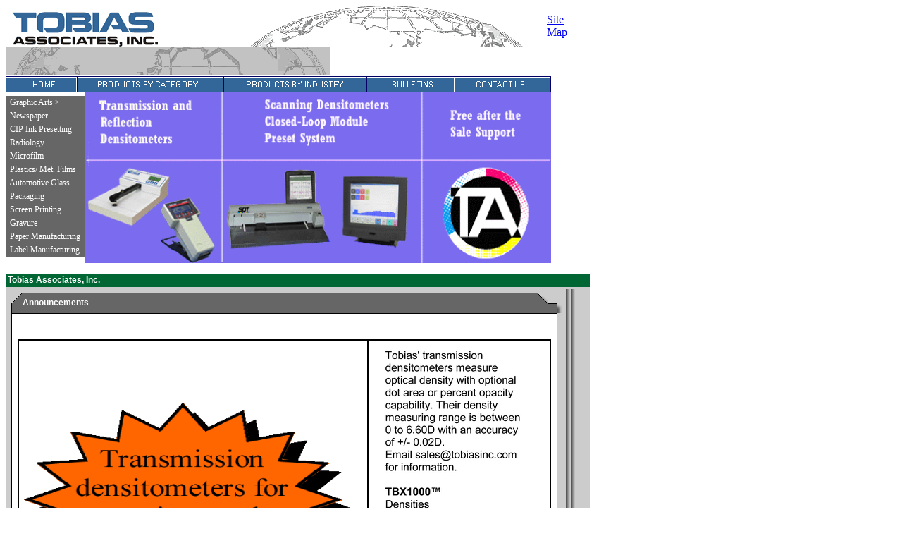

--- FILE ---
content_type: text/html; charset=utf-8
request_url: http://densitometers.net/
body_size: 5986
content:


<!DOCTYPE HTML PUBLIC "-//W3C//DTD HTML 4.01 Transitional//EN">

<html xmlns="http://www.w3.org/1999/xhtml">
<head><title>
	Tobias Associates, Inc.
</title>

    

    
    <style type="text/css">
        .style1
        {
            width: 768px;
        }
    </style>
    <link href="style_sheet.css" rel="stylesheet" type="text/css" /><meta http-equiv="Content-Type" content="text/html; charset=iso-8859-1" />
<SCRIPT LANGUAGE='JavaScript1.2' SRC='jss/search_check.js' TYPE='text/javascript'></SCRIPT>
<SCRIPT LANGUAGE='JavaScript1.2' SRC='jss/popups.js' TYPE='text/javascript'></SCRIPT>
<link href="css/style_sheet.css" rel="stylesheet" type="text/css" /></head>
<body>
<!-- DO NOT MOVE! The following AllWebMenus linking code section must always be placed right AFTER the BODY tag-->
<!-- ******** BEGIN ALLWEBMENUS CODE FOR tobiastopmenusaspx ******** -->
<script type="text/javascript">var MenuLinkedBy="AllWebMenus [4]",awmMenuName="tobiastopmenusaspx",awmBN="914";</script><script charset="UTF-8" src="tobiastopmenusaspx.js" type="text/javascript"></script><script type="text/javascript">awmBuildMenu();</script>
<!-- ******** END ALLWEBMENUS CODE FOR tobiastopmenusaspx ******** -->

<!-- DO NOT MOVE! The following AllWebMenus linking code section must always be placed right AFTER the BODY tag-->
<!-- ******** BEGIN ALLWEBMENUS CODE FOR tobiassidemenusaspx ******** -->
<script type="text/javascript">var MenuLinkedBy="AllWebMenus [4]",awmMenuName="tobiassidemenusaspx",awmBN="914";</script><script charset="UTF-8" src="tobiassidemenusaspx.js" type="text/javascript"></script><script type="text/javascript">awmBuildMenu();</script>
<!-- ******** END ALLWEBMENUS CODE FOR tobiassidemenusaspx ******** -->




    <form method="post" action="./" id="form1">
<div class="aspNetHidden">
<input type="hidden" name="__VIEWSTATE" id="__VIEWSTATE" value="/wEPDwUKMTY1NDU2MTA1MmRkgoIgYwwtUKP2OYMU9PmPSJBEYZE=" />
</div>

<div class="aspNetHidden">

	<input type="hidden" name="__VIEWSTATEGENERATOR" id="__VIEWSTATEGENERATOR" value="90059987" />
</div>
    <table cellpadding="0" cellspacing="0" class="style1">
        <tr>
            <td height="59" width="307">
                <img id="Image1" src="gifs/tobias_associates_logo.gif" />
            </td>
            <td height="59" width="461">
                <img id="Image2" class="bartext" src="gifs/globe_top.gif" />
            </td>
            <td> <a href="site_map.asp">Site Map</a>
            </td>
        </tr>

          <tr>
  <!-- <form method="get" name="frmSiteSearch" action="search.aspx" onSubmit="return CheckForm();">
      <td height="40" bgcolor="#BDBDBD">
        <table height="40" border="0" align="center" cellpadding="5" cellspacing="0">
          <td class="searchtext">
              <input name="search" type="TEXT" class="searchtext" value="" size="25" maxlength="50">
              <input type="hidden" name="mode" value="allwords">
            </td>
              <td><input name="Submit" type="submit" class="searchbutton" value="Search">
              </td>
          </tr>
        </table>
      </td>
    </form> -->
    <td height="40" colspan="3"><img src="gifs/globe_bottom.gif" width="461" height="40"></td>
  </tr> 
  
        <tr>
            <td colspan="4" height="21">
                <style type="text/css">
    .awmAnchor {position:relative;z-index:0}
                    .style2
                    {
                        width: 100%;
                    }
    </style>
        <span id='awmAnchor-tobiastopmenusaspx' class='awmAnchor'>&nbsp;</span></td>
            <td>
                &nbsp;</td>
</table>
<table cellpadding="0" cellspacing="0" class="style1">
        <tr>
                      <td><img src="gifs/spacer.gif" width="113" height="228" id='awmAnchor-tobiassidemenusaspx' class='awmAnchor' alt=
		"Location of Side Menus"></img></td>

            <td> <img id="Image6" src="gifs/grid_home.gif" style="height:245px;width:661px;" /> </td>
        </tr>
        </table>

    <div>
        


    <table width="768" border="0" cellpadding="0" cellspacing="0">
         <tr>
          <td colspan="2" class="bartext"><table width="100%" height="21" border="0" cellpadding="3" cellspacing="0" background="gifs/green_background.gif">
              <tr>
<br>                <td class="bartext"><a name="main"></a>Tobias Associates, Inc.</td>
              </tr>
           <tr>
            <td colspan="2" bgcolor="#CCCCCC"><table width="100%" border="0" cellspacing="0" cellpadding="5">
              <tr>
                <td><table width="100%" border="0" cellspacing="0" cellpadding="0">
                    <tr>
                      <td height="16"><table width="100%" border="0" cellspacing="0" cellpadding="0">
                          <tr>
                            <td width="16" height="29"><img src="gifs/text_box_left.gif" width="16" height="29"></td>
                            <td background="gifs/text_box_background.gif"><nobr><span class="bucketheadertext">Announcements</span></nobrAnnouncements</span></nobr></td>
                            <td width="16" height="29"><img src="gifs/text_box_right.gif" width="16" height="29"></td>
                          </tr>
                        </table>
                      </td>
                      <td width="100%"><table width="100%" border="0" cellpadding="0" cellspacing="0">
                          <tr>
                            <td height="15"><img src="gifs/spacer.gif" width="1" height="1"></td>
                          </tr>
                          <tr>
                            <td height="1" bgcolor="#000000"><img src="gifs/spacer.gif" width="1" height="1"></td>
                            <td width="1" height="1" bgcolor="#000000"><img src="gifs/spacer.gif" width="1" height="1"></td>
                          </tr>
                          <tr>
                            <td height="13" bgcolor="#666666"><img src="gifs/spacer.gif" width="1" height="1"></td>
                            <td width="1"bgcolor="#000000"><img src="gifs/spacer.gif" width="1" height="1"></td>
                          </tr>
                        </table>
                      </td>
                      <td height="7" valign="bottom"><img src="gifs/upper_right_shadow.gif" width="7" height="13"></td>
                    </tr>
                    <tr>
                      <td height="7" colspan="2"><table width="100%" border="0" cellspacing="0" cellpadding="0">
                          <tr bgcolor="#000000">
                            <td width="1" height="1"><img src="gifs/spacer.gif" width="1" height="1"></td>
                            <td height="1"><img src="gifs/spacer.gif" width="1" height="1"></td>
                            <td width="1" height="1"><img src="gifs/spacer.gif" width="1" height="1"></td>
                          </tr>
                          <tr>
                            <td bgcolor="#000000" width="1"><img src="gifs/spacer.gif" width="1" height="1"></td>
                            <td><table width="100%" border="0" cellpadding="5" cellspacing="0" bgcolor="#FFFFFF">
                                <tr>
                                  <td>
                            <table width="100%" border="0" cellspacing="0" cellpadding="3">
                                      <tr>
                                        <td colspan="2" valign="top" class="bodytext">
					                                         

			<table border="1" bordercolor="#000000" cellpadding="7" cellspacing="0" width="662" align="center">
				<br><br><tr><td> <img src="./gifs/Transmission_Densitometers_Promotional.gif" width="480" height="288"> </td>
				<td> <img src="./gifs/Transmission_Densitometers_Promotional_Listings.gif" </td>
			  <!-- <img src="content/images/TBX Models.gif"> -->
<!-- remove text			<p>Tobias' transmission densitometers measure optical density with optional dot area or percent opacity capability.  Their density measuring 			range is between 0 to 6.60D with an accuracy of +/- 0.02D. <br><br>
			Email <a href="mailto:sales@tobiasinc.com" class="linktextblue">sales@tobiasinc.com </a>  for information. <br><br>
			<b>TBX1000™</b> - Densities<br>
			<b>TBX1500™</b> - Densities, Dot Area<br>
			<b>TBX2000™</b> - Densities, <br>% Opacity<br>
			<b>TBX1000C™/TBX2000C™</b>  Measures densities for color materials<br>
			<b>TBX1000L™/TBX2000L™</b>  Measures densities for up to 24 inch materials<br>  end text -RLT -->
			 </td> <tr> </table>

                                          <p><strong><font color="#990000">NEW PRODUCT ANNOUNCEMENT</font></strong></p>

                                            <p style="margin-top: 0.19in; margin-bottom: 0.19in">
                                                <font color="#0000ff"><u>
                                                <a href="javascript:popUpSubPage('/content/sd4.asp')">Click Here for 
                                                information</a></u></font> on the <strong><font color="#006633">SD4™<span 
                                                    style="font-weight: normal"><span lang="EN" style="mso-bidi-font-size: 12.0pt; mso-ansi-language: EN"></span>&nbsp;</span></font><font 
                                                    color="#000000"><span style="font-weight: normal">scanning</span></font></strong> 
                                                densitometer.&nbsp;&nbsp;&nbsp;The SD4 incorporates Windows® as the operating system and can 
                                                scan colorbars as narrow as 1/16 inch (1.6 mm) up to 70 inches (1778 mm) in 
                                                length in less than 8 seconds.<span lang="EN" style="mso-bidi-font-size: 12.0pt; mso-ansi-language: EN"><font color="#006633"><strong> </strong></font>
                                            </p>
                                        
                                            <a href="javascript:popUpSubPage('/content/tbx1000c.asp')">Click Here for 
                                            information</a> &nbsp;on the <i>NEW</i> <font color="#006633"><strong><b>TBX1000C™</b> </strong>
                                            </font>color transmission densitometer that measures color densities for Red, 
                                            Green, and Blue filters. Custom filters 
                                            can be used.&nbsp; <!--h01ds8lNLUlUyCgpKdBNLSzNLLNVcs7PK0nNK9ENqSxIVVJIhvBslUpSK0r0M0pyc6wVkjMSi4pTS2xLS9J0LZTsAA-->
                                        

                                          <p> <a href="javascript:popUpSubPage('./content/sdt_closed_loop.asp')">Click
                                            Here for more information on the CLM, and the Tobias closed loop system</a>.  The CLM interfaces automated sheet 					    fed and web press consoles with scanning
					    densitometers to automatically adjust the ink keys to maintain color quality throughout the press run.</p>
					                        
					  <p><strong><font color="#990000">METALLIZED FILMS</font></strong><Br> </p>
                                            <p style="margin-bottom: 0in">
                                                There has not been an accurate method for measuring transmission densities of 
                                                metallized film. &nbsp;The <b><span style="COLOR: green">TBX1000</span><strong><span 
                                                    style="COLOR: #006633">™</span></strong><span style="COLOR: green"> </span>
                                                </b><span style="COLOR: black">and</span><b><span style="COLOR: green"> TBX2000</span><strong><span 
                                                    style="COLOR: #006633">™</span></strong></b> transmission densitometers were 
                                                specially developed to take into account the unique optical properties of 
                                                metallized film. In addition, the <strong><span style="COLOR: #006633">TBX1000
                                                </span><span style="FONT-WEIGHT: normal; COLOR: black">series of</span><span 
                                                    style="COLOR: black"> </span>
                                                <span style="FONT-WEIGHT: normal; COLOR: black">densitometers</span><span 
                                                    style="COLOR: #006633"> </span></strong>will measure densities of a wide 
                                                range of opaque and transparent materials. The units can handle materials that 
                                                have densities as high as 6.60D with great accuracy and precision. By setting a 
                                                density or opacity standard, your quality control department can evaluate the 
                                                coatings on the film.&nbsp;<span style="mso-spacerun: yes">&nbsp; </span>The
                                                <b style="mso-bidi-font-weight: normal"><span style="COLOR: green">TBX1000C</span></b> 
                                                and the <b style="mso-bidi-font-weight: normal"><span style="COLOR: green">
                                                TBX2000C </span></b><span style="COLOR: black">have the same functions as the 
                                                TBX1000 and TBX2000 with the additional capability of using filters.</span>&nbsp;</p>
                                            <p style="margin-bottom: 0in">
                                                <a href="javascript:popUpSubPage('./content/tbx1000_1500.asp')">Click Here for information</a> 
                                                on the
                                              <font color="#006633"><strong><b>TBX1000™&nbsp;&nbsp; </b> </strong></font>transmission 
                                                densitometer.&nbsp;&nbsp;&nbsp;
                                            
                                                <a href="javascript:popUpSubPage('/content/tbx2000.asp')">Click Here for information</a> on the 
                                                <font color="#006633"><strong> <b>TBX2000™ </b> </strong></font>&nbsp; 
                                                transmission densitometer.&nbsp;&nbsp; </p>
                                            <a href="javascript:popUpSubPage('/content/tbx1000c.asp')">Click Here for 
                                            information</a> &nbsp;on the <font color="#006633"><strong><b>TBX1000C™</b> </strong>
                                            </font>color transmission densitometer.
                                              
                                            <p><strong><font color="#990000">KEEP YOUR DENSITOMETER UP TO SPECIFICATIONS</font></strong><BR>
				            Send in your densitometer for service every two years to ensure that your
					    Tobias densitometer will maintain the functionality of a brand new unit.&nbsp; A
                                            full calibration will also be performed and a Certificate of Compliance
                                            will be issued.&nbsp;  This program will meet most ISO9000 specifications.&nbsp;
                                            All calibration standards are certified for one year.&nbsp;  They should be replaced (transmission units)
                                            or recertified (reflection units) yearly.</p>

					<p> ™ Product names are the trademarks of Tobias Associates, Inc </p>

                                      </td>
                                      </tr>
                                                                     </table>

                                  </td>
                                </tr>
                              </table>
                           </td>
                            <td bgcolor="#000000" width="1"><img src="gifs/spacer.gif" width="1" height="1"></td>
                          </tr>
                          <tr bgcolor="#000000">
                            <td width="1" height="1"><img src="gifs/spacer.gif" width="1" height="1"></td>
                            <td height="1"><img src="gifs/spacer.gif" width="1" height="1"></td>
                            <td width="1" height="1"><img src="gifs/spacer.gif" width="1" height="1"></td>
                          </tr>  
                        </table> 
                      </td>
                      </table>
			<!-- removed trade shows --RLT  
			<p style="margin-bottom: 0in">
                                          <br />
                                      </p>
			<table border="1" bordercolor="#000000" cellpadding="7" cellspacing="0" 
                        width="662" align="center">
                        <colgroup>
                            <col width="172" />
                            <col width="148" />
                            <col width="160" />
                            <col width="124" />
                        </colgroup>
                        <tr>
                            <td bgcolor="#cccccc" colspan="4" valign="TOP" width="646">
                                <p align="CENTER" style="color: #000000">
                                    <font size="3"><b>Trade Shows</b></font></p>
                            </td>
                        </tr>
                        <tr valign="TOP">
                            <td width="172" bgcolor="#FFFFFF">
                                <p align="CENTER" style="color: #000000">
                                    <font size="3"><b>Name</b></font></p>
                            </td>
                            <td width="148" bgcolor="#FFFFFF">
                                <p align="CENTER" style="color: #000000">
                                    <font size="3"><b>Location</b></font></p>
                            </td>
                            <td width="160" bgcolor="#FFFFFF">
                                <p align="CENTER">
                                    <font size="3" style="color: #000000"><b>Dates</b></font></p>
                            </td>
                            <td width="124" bgcolor="#FFFFFF">
                                <p align="CENTER" style="color: #000000">
                                    <font size="3"><b>Booth #</b></font></p>
                            </td>
                        </tr>

                        <tr valign="TOP">
                            <td bgcolor="#FFFFFF" width="172">
                                <p style="color: #000000">
                                    Graphics of the Americas</p>
                            </td>
                            <td  bgcolor="#FFFFFF" width="148">
                                <p style="color: #000000">
                                    Miami Beach, FL</p>
                            </td>
                            <td bgcolor="#FFFFFF" width="160">
                                <p style="color: #000000">
                                    February 27 - March 1, 2014 </p>
                            </td>
                            <td bgcolor="#FFFFFF" width="124">
                                <p align="CENTER" style="color: #000000">
                                    935</p>
                            </td>
                        </tr> 
                    </table>    	End trade show-->
                    <p style="MARGIN-BOTTOM: 0in">
                        <br />
                    </p>
                      <td height="7" background="gifs/right_shadow.gif">&nbsp;</td>
                    </tr>
                    <tr>
                      <td height="7" colspan="2" background="gifs/bottom_shadow.gif"><img src="gifs/bottom_left_shadow.gif" width="8" height="7"></td>
                      <td width="7" height="7" background="gifs/bottom_shadow.gif"><img src="gifs/bottom_right_shadow.gif" width="7" height="7"></td>
                    </tr>   
                  </table>
                </td>
              </tr>   
            </table>   
          </td>
        </tr> 
      </table>    
             
        </td>
    </tr>
        </td>
    </tr>
    </table>

    </div>
    </form>
    <table cellpadding="0" cellspacing="0" class="style1">
        <tr>
            <td align="center" bgcolor="White" class="disclaimer" colspan="2"><br>
                Product names profiled herein are trademarks of Tobias Associates, Inc. unless 
                otherwise indicated.</td>
        </tr>
        <tr>
            <td bgcolor="White" colspan="2"><p align="center" class="copyright"><a href="index.asp">Home</a> | <a href="about_us.asp">About Us</a> | <a href="support.asp">Support</a> | <a href="contact_us.asp">Contact
  Us</a> | <a href="site_map.asp">Site Map</a><br>
          &copy; Copyright 2004-2017
            Tobias Associates, Inc.<br>
          All Rights Reserved</p> 
        </tr>
    </table>
</body>
</html>


--- FILE ---
content_type: text/css
request_url: http://densitometers.net/style_sheet.css
body_size: 731
content:
.copyright {
	font-family: Arial, Helvetica, sans-serif;
	font-size: 9px;
	color: #000000;
}
.bartext {
	font-family: Arial, Helvetica, sans-serif;
	font-size: 12px;
	color: #FFFFFF;
	left: 25px;
	right: 25px;
	top: 25px;
	bottom: 25px;
	font-weight: bold;
}
.disclaimer {
	font-family: Arial, Helvetica, sans-serif;
	font-size: 10px;
	font-style: italic;
	color: #000000;
}
.bodytext {
	font-family: Arial, Helvetica, sans-serif;
	font-size: 12px;
	font-weight: normal;
	color: #000000;
}
.searchtext {
	font-family: Arial, Helvetica, sans-serif;
	font-size: 9px;
	color: #000000;

}
.searchbutton {
	font-family: Arial, Helvetica, sans-serif;
	font-size: 10px;
	color: #FFFFFF;
	background-color: #666666;
	border: #FFFFFF;
}
.bodytextbold {
	font-family: Arial, Helvetica, sans-serif;
	font-size: 12px;
	font-weight: bold;
	color: #000000;
}
.bucketheadertext {
	font-family: Arial, Helvetica, sans-serif;
	font-size: 12px;
	font-weight: bold;
	color: #FFFFFF;
}
.linktext {
	font-family: Arial, Helvetica, sans-serif;
	font-size: 12px;
	font-weight: normal;
	color: #000066;
	text-decoration: none;
}
.linktextblue {
	font-family: Arial, Helvetica, sans-serif;
	font-size: 12px;
	font-weight: normal;
	color: #0000CC;
	text-decoration: none;
}
.linktextbold {
	font-family: Arial, Helvetica, sans-serif;
	font-size: 12px;
	font-weight: bold;
	color: #000066;
	text-decoration: none;
}
.linktextsmall {
	font-family: Arial, Helvetica, sans-serif;
	font-size: 9px;
	font-weight: bold;
	color: #000066;
	text-decoration: none;
}
.twelveptboldheader {  font-family: Arial, Helvetica, sans-serif; font-size: 12pt; font-weight: bold; color: #000000} 
   /* Do NOT start a class name with a number! This is only supported in Internet Explorer 
     ref: http://www.w3schools.com/css/css_id_class.asp */
.11ptboldheader {  font-family: Arial, Helvetica, sans-serif; font-size: 11pt; font-weight: bold; color: #000000}
.demoheader {
	font-family: Arial, Helvetica, sans-serif;
	font-size: 24px;
	font-weight: bolder;
	color: #000000;
}
.12ptboldheaderblue {
	font-family: Arial, Helvetica, sans-serif;
	font-size: 12pt;
	font-weight: bolder;
	color: #336699;
}
.10ptboldheaderblue {
	font-family: Arial, Helvetica, sans-serif;
	font-size: 10pt;
	font-weight: bolder;
	color: #336699;
}
.bodytextsmall {
	font-family: Arial, Helvetica, sans-serif;
	font-size: 10px;
	color: #000000;
}


--- FILE ---
content_type: text/css
request_url: http://densitometers.net/css/style_sheet.css
body_size: 599
content:
.copyright {
	font-family: Arial, Helvetica, sans-serif;
	font-size: 9px;
	color: #000000;
}
.bartext {
	font-family: Arial, Helvetica, sans-serif;
	font-size: 12px;
	color: #FFFFFF;
	left: 25px;
	right: 25px;
	top: 25px;
	bottom: 25px;
	font-weight: bold;
}
.disclaimer {
	font-family: Arial, Helvetica, sans-serif;
	font-size: 10px;
	font-style: italic;
	color: #000000;
}
.bodytext {
	font-family: Arial, Helvetica, sans-serif;
	font-size: 12px;
	font-weight: normal;
	color: #000000;
}
.searchtext {
	font-family: Arial, Helvetica, sans-serif;
	font-size: 9px;
	color: #000000;

}
.searchbutton {
	font-family: Arial, Helvetica, sans-serif;
	font-size: 10px;
	color: #FFFFFF;
	background-color: #666666;
	border: #FFFFFF;
}
.bodytextbold {
	font-family: Arial, Helvetica, sans-serif;
	font-size: 12px;
	font-weight: bold;
	color: #000000;
}
.bucketheadertext {
	font-family: Arial, Helvetica, sans-serif;
	font-size: 12px;
	font-weight: bold;
	color: #FFFFFF;
}
.linktext {
	font-family: Arial, Helvetica, sans-serif;
	font-size: 12px;
	font-weight: normal;
	color: #000066;
	text-decoration: none;
}
.linktextblue {
	font-family: Arial, Helvetica, sans-serif;
	font-size: 12px;
	font-weight: normal;
	color: #0000CC;
	text-decoration: none;
}
.linktextbold {
	font-family: Arial, Helvetica, sans-serif;
	font-size: 12px;
	font-weight: bold;
	color: #000066;
	text-decoration: none;
}
.linktextsmall {
	font-family: Arial, Helvetica, sans-serif;
	font-size: 9px;
	font-weight: bold;
	color: #000066;
	text-decoration: none;
}
.12ptboldheader {  font-family: Arial, Helvetica, sans-serif; font-size: 12pt; font-weight: bold; color: #000000}
.11ptboldheader {  font-family: Arial, Helvetica, sans-serif; font-size: 11pt; font-weight: bold; color: #000000}
.demoheader {
	font-family: Arial, Helvetica, sans-serif;
	font-size: 24px;
	font-weight: bolder;
	color: #000000;
}
.12ptboldheaderblue {
	font-family: Arial, Helvetica, sans-serif;
	font-size: 12pt;
	font-weight: bolder;
	color: #336699;
}
.10ptboldheaderblue {
	font-family: Arial, Helvetica, sans-serif;
	font-size: 10pt;
	font-weight: bolder;
	color: #336699;
}
.bodytextsmall {
	font-family: Arial, Helvetica, sans-serif;
	font-size: 10px;
	color: #000000;
}


--- FILE ---
content_type: application/javascript
request_url: http://densitometers.net/tobiastopmenusaspx.js
body_size: 2823
content:
//----------DHTML Menu Created using AllWebMenus PRO ver 5.3-#914---------------
//C:\Users\rtobias\Documents\Visual Studio 2008\WebSites\densitometers.net\tobiastopmenusaspx.awm
var awmMenuName='tobiastopmenusaspx';
var awmLibraryBuild=914;
var awmLibraryPath='/top_menus';
var awmImagesPath='/top_menus/menu_image';
var awmSupported=(navigator.appName + navigator.appVersion.substring(0,1)=="Netscape5" || document.all || document.layers || navigator.userAgent.indexOf('Opera')>-1 || navigator.userAgent.indexOf('Konqueror')>-1)?1:0;
if (awmSupported){
var nua=navigator.userAgent,scriptNo=(nua.indexOf('Chrome')>-1)?2:((nua.indexOf('Safari')>-1)?2:(nua.indexOf('Gecko')>-1)?2:((nua.indexOf('Opera')>-1)?2:1));
var mpi=document.location,xt="";
var mpa=mpi.protocol+"//"+mpi.host;
var mpi=mpi.protocol+"//"+mpi.host+mpi.pathname;
if(scriptNo==1){oBC=document.all.tags("BASE");if(oBC && oBC.length) if(oBC[0].href) mpi=oBC[0].href;}
while (mpi.search(/\\/)>-1) mpi=mpi.replace("\\","/");
mpi=mpi.substring(0,mpi.lastIndexOf("/")+1);
var mpin=mpi;
var e=document.getElementsByTagName("SCRIPT");
for (var i=0;i<e.length;i++){if (e[i].src){if (e[i].src.indexOf(awmMenuName+".js")!=-1){xt=e[i].src.split("/");if (xt[xt.length-1]==awmMenuName+".js"){xt=e[i].src.substring(0,e[i].src.length-awmMenuName.length-3);if (e[i].src.indexOf("://")!=-1){mpi=xt;}else{if(xt.substring(0,1)=="/")mpi=mpa+xt; else mpi+=xt;}}}}}
while (mpi.search(/\/\.\//)>-1) {mpi=mpi.replace("/./","/");}
var awmMenuPath=mpi.substring(0,mpi.length-1);
while (awmMenuPath.search("'")>-1) {awmMenuPath=awmMenuPath.replace("'","%27");}
document.write("<SCRIPT SRC='"+(awmMenuPath+awmLibraryPath).replace(/\/$/,"")+"/awmlib"+scriptNo+".js'><\/SCRIPT>");
var n=null;
awmzindex=1000;
}

var awmImageName='';
var awmPosID='';
var awmPosClass='';
var awmSubmenusFrame='';
var awmSubmenusFrameOffset;
var awmOptimize=0;
var awmHash='XBWLJJJLEAHAEAMADAMAMAFAKAJAMI';
var awmNoMenuPrint=1;
var awmUseTrs=0;
var awmSepr=["0","","",""];
var awmMarg=[0,0,0,0];
function awmBuildMenu(){
if (awmSupported){
awmImagesColl=["home_off.gif",100,21,"home_on.gif",100,21,"category_off.gif",207,21,"category_on.gif",207,21,"industry_off.gif",202,21,"industry_on.gif",202,21,"bulletins_off.gif",124,21,"bulletins_on.gif",124,21,"contact_us_off.gif",135,21,"contact_us_on.gif",135,21];
awmCreateCSS(0,1,0,n,'#000066',n,n,n,'solid','1','#000066','0px 0px 0px 0',0,'0px / 0px',n);
awmCreateCSS(1,2,1,'#FFFFFF',n,n,'11px Tahoma',n,'none','0','#000000','0px 0px 0px 0',1,'0px / 0px',n);
awmCreateCSS(0,2,1,'#FFFFFF',n,n,'11px Tahoma',n,'none','0','#000000','0px 0px 0px 0',1,'0px / 0px',n);
awmCreateCSS(0,1,0,n,'#336699',n,n,n,'solid','1','#808080','0px 0px 0px 0',0,'0px / 0px',n);
awmCreateCSS(1,2,0,'#FFFFFF','#336699',n,'13px Franklin Gothic Medium',n,'none','0','#000000','0px 10px 0px 35',1,'0px / 0px',n);
awmCreateCSS(0,2,0,'#336699','#CCCCCC',n,'13px Franklin Gothic Medium',n,'none','0','#000000','0px 10px 0px 35',1,'0px / 0px',n);
var s0=awmCreateMenu(0,0,0,0,1,0,0,0,0,10,10,0,1,0,1,0,1,n,n,100,1,0,0,0,100,-1,1,200,200,0,0,0,"0,0,0",n,n,n,n,n,n,n,n,0,0,0,0,0,0,0,0,1,0,0,2,n,n,'',n,0,[]);
it=s0.addItemWithImages(1,2,2,"","","","",0,1,1,3,3,3,n,n,n,"",n,n,n,"./index.aspx",n,0,0,2,n,n,n,n,n,n,0,0,0,0,0,n,n,n,0,0,0,0,n);
it=s0.addItemWithImages(1,2,2,"","","","",2,3,3,3,3,3,n,n,n,"",n,n,n,n,n,0,0,2,n,n,n,n,n,n,0,0,0,0,0,n,n,n,0,0,0,1,n);
var s1=it.addSubmenu(0,0,-1,0,0,0,0,3,0,1,0,n,n,100,0,8,0,-1,1,200,200,0,0,"0,0,0",0,"0",1);
it=s1.addItem(4,5,5,"Densitometers &gt;",n,n,"","./densitometers_main.aspx#main",n,n,n,"./densitometers_main.aspx#main",n,0,0,2,0,0,2,n);
var s2=it.addSubmenu(0,0,-1,0,0,0,0,3,0,1,0,n,n,100,0,9,0,-1,1,200,200,0,0,"0,0,0",0,"0",1);
it=s2.addItem(4,5,5,"Scanning",n,n,"","../scanning.aspx",n,n,n,"../scanning.aspx",n,0,0,2,0,0,3,n);
it=s2.addItem(4,5,5,"Reflection",n,n,"","../reflection.aspx",n,n,n,"../reflection.aspx",n,0,0,2,0,0,4,n);
it=s2.addItem(4,5,5,"Transmission",n,n,"","./transmission.aspx",n,n,n,"./transmission.aspx",n,0,0,2,0,0,5,n);
it=s1.addItem(4,5,5,"CIP Digital Ink Presetting",n,n,"","../cip_ink_presetting.aspx",n,n,n,"../cip_ink_presetting.aspx",n,0,0,2,0,0,6,n);
it=s1.addItem(4,5,5,"Plate Readers",n,n,"","../offset_plate_readers.aspx",n,n,n,"../offset_plate_readers.aspx",n,0,0,2,0,0,35,n);
it=s1.addItem(4,5,5,"Sensitometer",n,n,"","../sensitometer.aspx",n,n,n,"../sensitometer.aspx",n,0,0,2,0,0,8,n);
it=s1.addItem(4,5,5,"Colorbars",n,n,"","../colorbars.aspx",n,n,n,"../colorbars.aspx",n,0,0,2,0,0,9,n);
it=s1.addItem(4,5,5,"Plate Scanner",n,n,"","../platescanner.aspx",n,n,n,"../platescanner.aspx",n,0,0,2,0,0,7,n);
it=s1.addItem(4,5,5,"Miscellaneous &gt;",n,n,"","../miscellaneous.asp#main",n,n,n,"../miscellaneous.asp#main",n,0,0,2,0,0,10,n);
var s2=it.addSubmenu(0,0,-1,0,0,0,0,3,0,1,0,n,n,100,0,10,0,-1,1,200,200,0,0,"0,0,0",0,"0",1);
it=s2.addItem(4,5,5,"Akukut",n,n,"","../akukut.aspx",n,n,n,"../akukut.aspx",n,0,0,2,0,0,11,n);
it=s2.addItem(4,5,5,"Para-Mag",n,n,"","../paramag.aspx",n,n,n,"../paramag.aspx",n,0,0,2,0,0,12,n);
it=s0.addItemWithImages(1,2,2,"","","","",4,5,5,3,3,3,n,n,n,"",n,n,n,n,n,0,0,2,n,n,n,n,n,n,0,0,0,0,0,n,n,n,0,0,0,13,n);
var s1=it.addSubmenu(0,0,-1,0,0,0,0,3,0,1,0,n,n,100,0,11,0,-1,1,200,200,0,0,"0,0,0",0,"0",1);
it=s1.addItem(4,5,5,"Graphic Arts &gt;",n,n,"","",n,n,n,n,n,0,0,2,0,0,14,n);
var s2=it.addSubmenu(0,0,-1,0,0,0,0,3,0,1,0,n,n,100,0,12,0,-1,1,200,200,0,0,"0,0,0",0,"0",1);
it=s2.addItem(4,5,5,"Pre-Press",n,n,"","../pre_press.aspx",n,n,n,"../pre_press.aspx",n,0,0,2,0,0,15,n);
it=s2.addItem(4,5,5,"Pressroom",n,n,"","../pressroom.aspx",n,n,n,"../pressroom.aspx",n,0,0,2,0,0,16,n);
it=s1.addItem(4,5,5,"Newspaper",n,n,"","../newspaper.aspx",n,n,n,"../newspaper.aspx",n,0,0,2,0,0,17,n);
it=s1.addItem(4,5,5,"CIP Digital Ink Presetting",n,n,"","../cip_ink_presetting.aspx",n,n,n,"../cip_ink_presetting.aspx",n,0,0,2,0,0,18,n);
it=s1.addItem(4,5,5,"Microfilm",n,n,"","../microfilm.aspx",n,n,n,"../microfilm.aspx",n,0,0,2,0,0,19,n);
it=s1.addItem(4,5,5,"Radiology",n,n,"","../radiology.aspx",n,n,n,"../radiology.aspx",n,0,0,2,0,0,20,n);
it=s1.addItem(4,5,5,"Plastics or Metallized Films",n,n,"","../plastics.aspx",n,n,n,"../plastics.aspx",n,0,0,2,0,0,21,n);
it=s1.addItem(4,5,5,"Automotive Glass",n,n,"","../automotive_glass.aspx",n,n,n,"../automotive_glass.aspx",n,0,0,2,0,0,22,n);
it=s1.addItem(4,5,5,"Packaging",n,n,"","../packaging.aspx",n,n,n,"../packaging.aspx",n,0,0,2,0,0,23,n);
it=s1.addItem(4,5,5,"Screen Printing",n,n,"","../screen_printing.aspx",n,n,n,"../screen_printing.aspx",n,0,0,2,0,0,24,n);
it=s1.addItem(4,5,5,"Gravure",n,n,"","../gravure.aspx",n,n,n,"../gravure.aspx",n,0,0,2,0,0,25,n);
it=s1.addItem(4,5,5,"Paper Manufacturing",n,n,"","../paper.aspx",n,n,n,"../paper.aspx",n,0,0,2,0,0,26,n);
it=s1.addItem(4,5,5,"Label Manufacturing",n,n,"","../label.aspx",n,n,n,"../label.aspx",n,0,0,2,0,0,27,n);
it=s0.addItemWithImages(1,2,2,"","","","",6,7,7,3,3,3,n,n,n,"",n,n,n,n,n,0,0,2,n,n,n,n,n,n,0,0,0,0,0,n,n,n,0,0,0,28,n);
var s1=it.addSubmenu(0,0,-1,0,0,0,0,3,0,1,0,n,n,100,0,13,0,-1,1,200,200,0,0,"0,0,0",0,"0",1);
it=s1.addItem(4,5,5,"Bulletins &amp; Support",n,n,"","../support.aspx#main",n,n,n,"../support.aspx#main",n,0,0,2,0,0,29,n);
it=s0.addItemWithImages(1,2,2,"","","","",8,9,9,3,3,3,n,n,n,"",n,n,n,n,n,0,0,2,n,n,n,n,n,n,0,0,0,0,0,n,n,n,0,0,0,30,n);
var s1=it.addSubmenu(0,0,-1,0,0,0,0,3,0,1,0,n,n,100,0,14,0,-1,1,200,200,0,0,"0,0,0",0,"0",1);
it=s1.addItem(4,5,5,"Worldwide Locations",n,n,"","../worldwide_locations.aspx#main",n,n,n,"../worldwide_locations.aspx#main",n,0,0,2,0,0,31,n);
it=s1.addItem(4,5,5,"About Us",n,n,"","../about_us.aspx#main",n,n,n,"../about_us.aspx#main",n,0,0,2,0,0,33,n);
it=s1.addItem(4,5,5,"Contact Us",n,n,"","../contact_us.aspx#main",n,n,n,"../contact_us.aspx#main",n,0,0,2,0,0,34,n);
s0.pm.buildMenu();
}}

--- FILE ---
content_type: application/javascript
request_url: http://densitometers.net/jss/popups.js
body_size: 289
content:
function popUpSubPage(URL) {

var hobo = window.open(URL, "Popup", "height=540,width=680,location=no,scrollbars=yes,menubars=no,toolbar=no,resizable=yes");
hobo.focus();
} 

function popUpTwoSubPage(URL) {

var hobo = window.open(URL, "PopupTwo", "height=540,width=680,location=no,scrollbars=yes,menubars=no,toolbar=no,resizable=yes");
hobo.focus();
} 

--- FILE ---
content_type: application/javascript
request_url: http://densitometers.net/jss/search_check.js
body_size: 289
content:
function CheckForm () {

	//Check for a word to search
	if (document.frmSiteSearch.search.value==""){
		alert("Please enter at least one keyword to search");
		document.frmSiteSearch.search.focus();
		return false;
	}
	
	return true
}

--- FILE ---
content_type: application/javascript
request_url: http://densitometers.net/tobiassidemenusaspx.js
body_size: 2030
content:
//----------DHTML Menu Created using AllWebMenus PRO ver 5.3-#914---------------
//C:\Users\rtobias\Documents\Visual Studio 2008\WebSites\densitometers.net\tobiassidemenusaspx.awm
var awmMenuName='tobiassidemenusaspx';
var awmLibraryBuild=914;
var awmLibraryPath='/side_menus';
var awmImagesPath='/menu_image';
var awmSupported=(navigator.appName + navigator.appVersion.substring(0,1)=="Netscape5" || document.all || document.layers || navigator.userAgent.indexOf('Opera')>-1 || navigator.userAgent.indexOf('Konqueror')>-1)?1:0;
if (awmSupported){
var nua=navigator.userAgent,scriptNo=(nua.indexOf('Chrome')>-1)?2:((nua.indexOf('Safari')>-1)?2:(nua.indexOf('Gecko')>-1)?2:((nua.indexOf('Opera')>-1)?2:1));
var mpi=document.location,xt="";
var mpa=mpi.protocol+"//"+mpi.host;
var mpi=mpi.protocol+"//"+mpi.host+mpi.pathname;
if(scriptNo==1){oBC=document.all.tags("BASE");if(oBC && oBC.length) if(oBC[0].href) mpi=oBC[0].href;}
while (mpi.search(/\\/)>-1) mpi=mpi.replace("\\","/");
mpi=mpi.substring(0,mpi.lastIndexOf("/")+1);
var mpin=mpi;
var e=document.getElementsByTagName("SCRIPT");
for (var i=0;i<e.length;i++){if (e[i].src){if (e[i].src.indexOf(awmMenuName+".js")!=-1){xt=e[i].src.split("/");if (xt[xt.length-1]==awmMenuName+".js"){xt=e[i].src.substring(0,e[i].src.length-awmMenuName.length-3);if (e[i].src.indexOf("://")!=-1){mpi=xt;}else{if(xt.substring(0,1)=="/")mpi=mpa+xt; else mpi+=xt;}}}}}
while (mpi.search(/\/\.\//)>-1) {mpi=mpi.replace("/./","/");}
var awmMenuPath=mpi.substring(0,mpi.length-1);
while (awmMenuPath.search("'")>-1) {awmMenuPath=awmMenuPath.replace("'","%27");}
document.write("<SCRIPT SRC='"+(awmMenuPath+awmLibraryPath).replace(/\/$/,"")+"/awmlib"+scriptNo+".js'><\/SCRIPT>");
var n=null;
awmzindex=1000;
}

var awmImageName='';
var awmPosID='';
var awmPosClass='';
var awmSubmenusFrame='';
var awmSubmenusFrameOffset;
var awmOptimize=0;
var awmHash='VRYDUUOOBGYMPKVIKGREPCGAJYGWHK';
var awmNoMenuPrint=1;
var awmUseTrs=0;
var awmSepr=["0","","",""];
var awmMarg=[0,0,0,0];
function awmBuildMenu(){
if (awmSupported){
awmImagesColl=[];
awmCreateCSS(0,1,0,n,'#808080',n,n,n,'none','0','#000000','0px 0px 0px 0',0,'0px / 0px',n);
awmCreateCSS(1,2,0,'#FFFFFF','#666666',n,'12px Franklin Gothic Medium',n,'none','0','#000000','0px 0px 0px 0',0,'0px / 0px',n);
awmCreateCSS(0,2,0,'#336699','#CCCCCC',n,'12px Franklin Gothic Medium',n,'none','0','#000000','00px 0px 0px 0',0,'0px / 0px',n);
awmCreateCSS(0,2,0,'#336699','#CCCCCC',n,'12px Franklin Gothic Medium',n,'none','0','#000000','0px 0px 0px 0',0,'0px / 0px',n);
awmCreateCSS(1,2,0,'#FFFFFF','#666666',n,'12px Franklin Gothic Medium',n,'none','0','#000000','0px 0px 0px 0',1,'0px / 0px',n);
awmCreateCSS(0,2,0,'#336699','#CCCCCC',n,'12px Franklin Gothic Medium',n,'none','0','#000000','00px 0px 0px 0',1,'0px / 0px',n);
awmCreateCSS(0,2,0,'#336699','#CCCCCC',n,'12px Franklin Gothic Medium',n,'none','0','#000000','0px 0px 0px 0',1,'0px / 0px',n);
awmCreateCSS(0,1,0,n,'#000066',n,n,n,'solid','1','#000066','0px 0px 0px 0',0,'0px / 0px',n);
awmCreateCSS(1,2,0,'#FFFFFF','#666666',n,'11px Franklin Gothic Medium',n,'none','0','#000000','3px 8px 3px 8',1,'0px / 0px',n);
awmCreateCSS(0,2,1,'#336699','#CCCCCC',n,'11px Franklin Gothic Medium',n,'none','0','#000000','3px 8px 3px 8',1,'0px / 0px',n);
var s0=awmCreateMenu(0,0,0,0,1,0,0,0,0,10,10,0,0,0,0,1,0,n,n,100,1,0,0,0,113,-1,1,200,200,0,0,0,"0,0,0",n,n,n,n,n,n,n,n,1,0,0,0,0,0,0,0,1,0,0,2,n,n,'',n,0,[]);
it=s0.addItem(1,2,3," &nbsp;Graphic Arts &gt;",n,n,"","",n,n,n,n,n,0,19,2,0,0,0,n);
var s1=it.addSubmenu(0,0,-1,0,0,0,0,7,1,1,0,n,n,100,-1,1,0,-1,1,200,200,0,0,"0,0,0",0,"0",1);
it=s1.addItem(8,9,9,"Pre-Press",n,n,"","./pre_press.aspx",n,n,n,"./pre_press.aspx",n,0,0,2,0,0,1,n);
it=s1.addItem(8,9,9,"Pressroom",n,n,"","./pressroom.aspx",n,n,n,"./pressroom.aspx",n,0,0,2,0,0,2,n);
it=s0.addItem(4,5,6," &nbsp;Newspaper",n,n,"","./newspaper.aspx",n,n,n,"./newspaper.aspx",n,0,19,2,0,0,3,n);
it=s0.addItem(4,5,6," &nbsp;CIP Ink Presetting",n,n,"","./cip_ink_presetting.aspx",n,n,n,"./cip_ink_presetting.aspx",n,0,19,2,0,0,4,n);
it=s0.addItem(4,5,6," &nbsp;Radiology",n,n,"","./radiology.aspx",n,n,n,"./radiology.aspx",n,0,19,2,0,0,5,n);
it=s0.addItem(4,5,6," &nbsp;Microfilm",n,n,"","./microfilm.aspx",n,n,n,"./microfilm.aspx",n,0,19,2,0,0,6,n);
it=s0.addItem(4,5,6," &nbsp;Plastics/ Met. Films",n,n,"","./plastics.aspx",n,n,n,"./plastics.aspx",n,0,19,2,0,0,7,n);
it=s0.addItem(4,5,6," &nbsp;Automotive Glass",n,n,"","./automotive_glass.aspx",n,n,n,"./automotive_glass.aspx",n,0,19,2,0,0,8,n);
it=s0.addItem(4,5,6," &nbsp;Packaging",n,n,"","./packaging.aspx",n,n,n,"./packaging.aspx",n,0,19,2,0,0,9,n);
it=s0.addItem(4,5,6," &nbsp;Screen Printing",n,n,"","./screen_printing.aspx",n,n,n,"./screen_printing.aspx",n,0,19,2,0,0,10,n);
it=s0.addItem(4,5,6," &nbsp;Gravure",n,n,"","./gravure.aspx",n,n,n,"./gravure.aspx",n,0,19,2,0,0,11,n);
it=s0.addItem(4,5,6," &nbsp;Paper Manufacturing",n,n,"","./paper.aspx",n,n,n,"./paper.aspx",n,0,19,2,0,0,12,n);
it=s0.addItem(4,5,6," &nbsp;Label Manufacturing",n,n,"","./label.aspx",n,n,n,"./label.aspx",n,0,19,2,0,0,13,n);
s0.pm.buildMenu();
}}